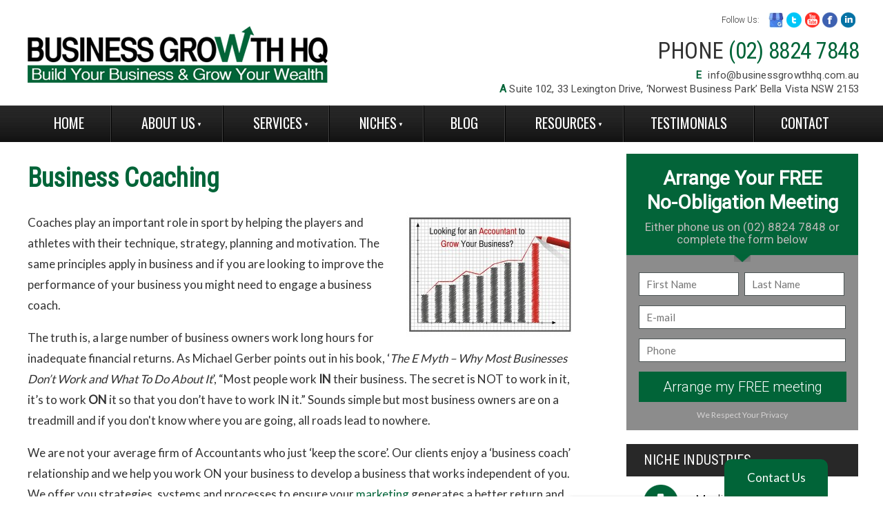

--- FILE ---
content_type: text/html; charset=utf-8
request_url: https://www.businessgrowthhq.com.au/services/business-coaching/
body_size: 12634
content:
<!DOCTYPE html>
<html lang="en">
	<head>
	<!-- Powered by https://www.oncord.com -->
	<title>Business Growth HQ - Business Coaching</title>
	<meta name="title" content="Business Growth HQ - Business Coaching">
	<meta name="description" content="We are not your average firm of Accountants who just ‘keep the score’. Our clients enjoy a ‘business coach’ relationship and we help you">
	<meta name="keywords" content="business, coaching, improve, accountant, grow, profits, strategy">
	<meta name="date.created" content="2011-10-06">
	<meta name="date.modified" content="2019-05-01">
	<meta name="robots" content="index,follow,max-image-preview:large,max-snippet:-1,max-video-preview:-1">
	<meta name="generator" content="https://www.oncord.com/">
	<link rel="canonical" href="https://www.businessgrowthhq.com.au/services/business-coaching/" />
	<meta itemprop="name" content="Business Coaching">
	<meta itemprop="description" content="We are not your average firm of Accountants who just ‘keep the score’. Our clients enjoy a ‘business coach’ relationship and we help you">
	<meta name="twitter:site" content="@GrowthHQSydney">
	<meta name="twitter:card" content="summary">
	<meta name="twitter:title" content="Business Coaching">
	<meta name="twitter:description" content="We are not your average firm of Accountants who just ‘keep the score’. Our clients enjoy a ‘business coach’ relationship and we help you">
	<meta property="og:url" content="https://www.businessgrowthhq.com.au/services/business-coaching/">
	<meta property="og:title" content="Business Coaching">
	<meta property="og:description" content="We are not your average firm of Accountants who just ‘keep the score’. Our clients enjoy a ‘business coach’ relationship and we help you">
	<meta property="og:site_name" content="Business Growth HQ">
	<meta property="og:type" content="website">
	<meta property="article:tag" content="business, coaching, improve, accountant, grow, profits, strategy">

	<link rel="stylesheet" type="text/css" href="/_public/Framework/Assets/CSS/server.php?css=1337611706&v=ce3f79e926d0cc574c6303b4f8b2c88999fa668d" />
<link rel="alternate" type="application/rss+xml" href="https://www.businessgrowthhq.com.au/feeds/posts/rss/" title="Posts via RSS" />
<link rel="alternate" type="application/atom+xml" href="https://www.businessgrowthhq.com.au/feeds/posts/atom/" title="Posts via Atom" />
<link rel="alternate" type="application/xml" href="https://www.businessgrowthhq.com.au/feeds/posts/xml/" title="Posts via XML" />
<link rel="alternate" type="application/json" href="https://www.businessgrowthhq.com.au/feeds/posts/json/" title="Posts via  JSON" />

		
		<meta charset="utf-8">
		<meta http-equiv="X-UA-Compatible" content="IE=edge,chrome=1">
		<link rel="stylesheet" href="//maxcdn.bootstrapcdn.com/font-awesome/4.3.0/css/font-awesome.min.css" />
		<link href="//fonts.googleapis.com/css?family=Lato|Roboto:400,300|Roboto+Condensed:400,300" rel="stylesheet" type="text/css" />
		<link href="//fonts.googleapis.com/css?family=Oswald" rel="stylesheet" type="text/css" />
		
<script>(function(w,d,s,l,i){w[l]=w[l]||[];w[l].push({'gtm.start':
new Date().getTime(),event:'gtm.js'});var f=d.getElementsByTagName(s)[0],
j=d.createElement(s),dl=l!='dataLayer'?'&l='+l:'';j.async=true;j.src=
'https://www.googletagmanager.com/gtm.js?id='+i+dl;f.parentNode.insertBefore(j,f);
})(window,document,'script','dataLayer','GTM-53KLRHT');</script>
		
		<style type="text/css">

body {
	padding: 0;
	margin: 0;
	font-size: 17px;
	color: #323232;
	font-family: 'Lato', sans-serif;
	line-height: 30px;
}

img {
	border: none;
}

h1, h2, h3, h4, h5, h6{
	font-weight:bold;
	font-style:normal;
	margin:0;
	padding:0;
	margin-bottom:22px;
}
h1{
	font-size:38px;
	line-height:56px;
	color: #016438;
	font-family: 'Roboto Condensed', sans-serif;
	font-weight: 300;
	letter-spacing: -.3px;
}
h2{
	font-size:26px;
	line-height:37px;
}
h3{
	font-size:24px;
	line-height:35px;
}
h4{
	font-size:22px;
	line-height:33px;
}
h5{
	font-size:16px;
	line-height:26px;
	text-transform:uppercase;
}

.left-content a, .blog a {
	color: #016438;
	text-decoration: none;
}

.left-content a:hover, .blog a:hover {
	text-decoration: underline;
}

input[type=text],input[type=email],input[type=password],textarea {
	display: inline-block;
	border: 0;
	height: 34px;
	border: 1px solid #4c5454;
	font-family: 'Lato';
	font-size: 15px;
	color: #444;
	width: 300px;
	padding: 5px 10px;
	box-sizing: border-box;
}

input[type=text]:focus,input[type=email]:focus,input[type=password]:focus,textarea:focus,select:focus
{
	box-shadow: 0 0 5px rgba(27, 109, 169, 0.3);
	border: 1px solid rgba(27, 109, 169, 0.5);
}

button[type=submit],button {
	height: 44px;
	width: 301px;
	border: 0;
	background-color: #016438;
	color: #fff;
	cursor: pointer;
	font-family: 'Roboto', sans-serif;
	font-weight: 300;
	font-size: 20px;
}

#subscribe-form input {
	  width: 215px;
  	  height: 44px;
	  margin-right: -4px;
	  vertical-align: top;
	  margin-bottom: 0;
}

#subscribe-form button {
	width: 180px;
}

.container {
	width: 1200px;
	margin: 0 auto;
}

.header-top {
	padding-top: 18px;
	overflow: hidden;
	margin-bottom: 14px;
}

.logo {
	display: block;
	float: left;
	padding-top: 20px;
}

.contact-info {
	float: right;
	text-align: right;
}

.smi p {
	float: left;
	font-size: 12px;
	font-family: 'Roboto', sans-serif;
	font-weight: 300;
	margin: 0;
	margin-top: 4px;
	line-height: normal;
}

.smi {
	float: right;
}

.smi ul {
	list-style: none;
	float: left;
	padding-left: 9px;
	margin: 0;
}

.smi ul li {
	float: left;
	margin-left: 4px;
}

.phone {
	font-size: 33px;
	font-family: 'Roboto Condensed', sans-serif;
	float: right;
	clear: both;
	margin: 10px -5px 10px 0;
	letter-spacing: -0.5px;
}


.phone span {
	color: #016438;
}

.email-address {
	clear: both;
	margin-right: -5px;
	color: #464646;
	font-family: 'Roboto', sans-serif;
	font-size: 15px;
	letter-spacing: .1px;
	line-height: 20px;
}

.email-address span {
	font-weight: bold;
	color: #016438;
}

.email {
	display: block;
	margin-right: 0;
}

.email a {
	color: #464646;
	text-decoration: none;
	margin-left: 5px;
	letter-spacing: 0.2px;
}

.email:after {
	content: "|";
	padding-left: 10px;
	display: none;
}

.address {
	display: inline-block;
}

.main-menu-area {
	background: #252525 url('/media/website_designs/2/menu-bg.jpg') repeat-x ;
	line-height: 1.25em;
	clear: both;
	z-index: 100;
}

.main-menu {
	list-style: none;
	padding: 0;
	margin: 0;
}

.main-menu li {
	float: left;
	border-right: 1px solid #404040;
	border-left: 1px solid #000000;
	text-transform: uppercase;
}

.main-menu li:first-child {
	border-left: 0;
}

.main-menu li:last-child {
	border-right: 0;
}

.main-menu li a {
	color: #fff;
	font-size: 20px;
	display: inline-block;
	text-decoration: none;
	padding: 15px 37px;
	font-family: 'Oswald', sans-serif;
}

.main-menu li.active a, .main-menu li:hover > a {
	background-color: #000;
}

.main-menu-spacer {
	height: 0px;
}

#s8-navigationprimary1 li ul {
	background-color: rgba(28,28,28,.95);
}

#s8-navigationprimary1 li ul li {
	border: 0;
	text-transform: none;
	line-height: normal;
}

#s8-navigationprimary1 li ul li {
	border: 0;
}

#s8-navigationprimary1 li ul li a {
	font-family: 'Roboto', sans-serif;
	font-size: 16px;
	padding-top: 6px;
	padding-bottom: 6px;
	padding-left: 15px;
	padding-right: 15px;
}

/*----------- end header ----------*/

.video-form-area {
	background: url('/media/website_designs/2/hero-bg.png') repeat-x;
	height: 449px;
}

.video {
	height: 381px;
	width: 800px;
	background-color: #000;
	float: left;
	margin-left: 0;
	margin-top: 34px;
}

.free-meeting-form {
	float: right;
	background-color: rgba(0,0,0,.45);
	margin-top: 17px;
	width: 336px;
	margin-right: -4px;
	padding-bottom: 3px;
	box-shadow: 0 0 5px #000;
}

.form-top {
	background: #016438 url('/media/website_designs/2/form-top-bg.jpg') no-repeat top left;
	height: 147px;
	width: 336px;
	position: relative;
	text-align: center;
}

.form-top:after {
	background: url('/media/website_designs/2/pointer.png');
	content: " ";
	position: absolute;
	height: 11px;
	width: 24px;
	left: 50%;
	margin-left: -12px;
	bottom: -10px;
}

.form-top .form-top-title {
	margin: 0;
	font-size: 28px;
	font-weight: bold;
	font-family: 'Roboto', sans-serif;
	color: #fff;
	padding-top: 18px;
	margin-bottom: 9px;
	text-transform: none;
}

.form-top p {
	color: #bebaba;
	font-size: 17px;
	font-family: 'Roboto', sans-serif;
	margin: 0;
	line-height: 18px;
}

#free_meeting {
	width: 301px;
	margin: 0 auto;
	margin-top: 25px;
}

#free_meeting input {
	margin-bottom: 14px;
}

#free_meeting .first-name, #free_meeting .last-name {
	width: 145px !important;
}

#free_meeting .first-name {
	margin-right: 5px;
}

.privacy {
	color: #d5d3d3;
	font-size: 12px;
	text-align: center;
	margin: 4px 0;
	display: block;
	text-decoration: none;
}

/*--------- end main content area ------*/

.left-content {
	float: left;
	overflow: hidden;
	width: 790px;
	padding-top: 24px;
}

.dotted-border {
	border-top: 1px dotted #b3b5b9;
	height: 0px;
	margin: 35px 0;
}

.single-widget {
	float: left;
	width: 250px;
	margin-left: 5px;
	margin-right: 10px;
}

.widgets-area
{
	margin-top: 30px;
}

.widgets-area .single-widget:last-child {
	margin-right: 0px;
}

.widget-heading {
	background-color: #016438;
	overflow: hidden;
	height: 47px;
	width: 245px;
	padding-left: 5px;
	display: block;
}

.widget-heading img {
	float: left;
	margin-left: 0px;
}

.widget-heading .widget-heading-title {
	float: left;
	font-weight: 400;
	font-size: 20px;
	margin: 0;
	color: #fff;
	font-family: 'Roboto';
	padding-top: 9px;
	margin-left: 10px;
}

.single-widget p{
	color: #17191a;
	font-size: 13.5px;
	font-family: 'Lato';
	margin: 0;
	line-height: 20px;
	padding-left: 17px;
	margin-top: 22px;
	padding-right: 2px;
}

.single-widget .read-more {
	display: inline-block;
	text-decoration: none;
	color: #003d76;
	font-size: 13.5px;
	font-family: 'Roboto';
	margin-top: 18px;
	margin-left: 16px;
	font-weight: bold;
}


.advertisement {
	margin-top: 10px;
	margin-bottom: 44px;
	float: left;
	cursor: pointer;
}

.subscription-area {
	background: url('/media/website_designs/2/subscription-gradient.png')repeat-x center;
	height: 118px;
	clear: both;
}

.subscription {
	background: url('/media/website_designs/2/subscription.png') no-repeat left center;
	height: 118px;
}

.subscription .subscription-heading {
	font-family: 'Roboto Condensed', sans-serif;
	font-size: 29px;
	letter-spacing: -0.2px;
	font-weight: normal;
	float: left;
	margin: 0;
	padding-top: 24px;
	margin-left: 195px;
}

.subscription .subscription-heading span {
	font-weight: bold;
	color: #016438;
	text-transform: uppercase;
	font-family: 'Roboto', sans-serif;
}

.subscription ul {
	list-style: none;
	float: left;
	padding: 0;
	margin-left: 220px;
	margin-top: 0;
}

.subscription ul li{
	float: left;
}

.subscription ul li:after {
	content: "|";
	padding-left: 13px;
	padding-right: 13px;
}

.subscription ul li:last-child:after {
	content: " ";
	padding: 0;
}

.subscription ul li {
	color: #403d3d;
	font-size: 13.5px;
	font-family: 'Roboto', sans-serif;
	text-decoration: none;
}

#subscribe-form {
	float: right;
	overflow: hidden;
	margin-top: -31px;
}

/*-------- end left content ------*/

.sidebar {
	width: 336px;
	float: right;
	margin-right: -4px;
}

.single-sidebar-widget {
	clear: both;
	margin-top: 28px;
}

.single-sidebar-widget li {
	list-style: none;
	clear: both;
}

.sidebar-widget-heading {
	background-color: #282828;
	overflow: hidden;
	padding: 6px 0px;
	padding-left: 25px;
}

.sidebar-widget-heading .sidebar-widget-heading-name {
	color: #fff;
	font-size: 20px;
	float: left;
	font-family: 'Roboto Condensed', sans-serif;
	margin: 0;
	font-weight: normal;
	text-transform: uppercase;
}

.single-sidebar-widget ul li img {
	margin-top: 10px;
}

.single-sidebar-widget .view-all {
	float: right;
	display: inline-block;
	color: #a5a5a7;
	font-size: 12px;
	font-family: 'Lato';
	text-decoration: none;
	padding-top: 8px;
	padding-right: 20px;
	line-height: 20px;
}

.single-sidebar-widget ul {
	list-style: none;
	padding: 0;
	margin: 0;

}

.single-sidebar-widget ul li {
	border-bottom: 1px dotted #b3b4b8;
	overflow: hidden;
}

.single-sidebar-widget ul li a:first-child {
	width: 50px;
	padding-left: 25px;
	padding-right: 25px;
}

.single-sidebar-widget ul li a {
	display: table-cell;
	vertical-align: middle;
	text-decoration: none;
	color: #020202;
	font-family: 'Roboto', sans-serif;
	font-weight: 300;
	font-size: 18px;
	line-height: 20px;
	padding-top: 2px;
    padding-bottom: 2px;
	padding-right: 10px;
}

.single-sidebar-widget .author {
	float: left;
	margin-top: 25px;
	margin-right: 25px;
}

.single-sidebar-widget .blog {
	padding-top: 25px;
	float: left;
	font-size: 14px;
	font-family: "lato";
	width: 198px;
	line-height: 18px;
}

.single-sidebar-widget .blog .links2{
	font-size: 12px;
	font-family: "lato";
	line-height: 18px;
	text-decoration: none;
	font-weight: bold;
}

.free-ebook {
	background: url('/media/website_designs/2/book.png') no-repeat bottom right;
	padding-left: 24px;
	padding-top: 14px;
	min-height: 226px;
	overflow: hidden;
	margin-bottom: 70px;
	position:relative;
}

.free-ebook .icon-the-one {
	position: absolute;
	left: 0;
	top: 35px;
	background-color: #016438;
}

.free-ebook .free-ebook-heading {
	font-size: 30px;
	color: #000000;
	font-family: 'Roboto Condensed', sans-serif;
	font-weight: 300;
	margin: 0;
	margin-left: 30px;
	padding-top: 8px;
	line-height: 26px;
	margin-bottom: 15px;
}

.free-ebook .free-ebook-heading span{
	font-size: 28px;
	font-weight: bold;
	display: block;
	color: #016438;
}

.free-ebook p {
	margin-top: 5px;
	line-height: 18px;
	margin-bottom: 30px;
}

.download-book {
	width: 291px;
	display: inline-block;
	float: left;
	background-color: #016438;
	border-radius: 3px;
	text-decoration: none;
	color: #fff;
	font-weight: bold;
	font-size: 16px;
	font-family: 'Open Sans', sans-serif;
	padding-top: 5px;
	padding-bottom: 5px;
	text-align: center;
}

.download-book i {
	vertical-align: middle;
	margin-left: 5px;
}

.latest-blog {
	padding-top: 10px !important;
}

#bDate{
	display: block;
	color: #6f6f70;
	text-decoration: none;
	font-size: 11px;
	font-weight: 500;
	font-family: 'Roboto';
	padding-top: 0px;
	padding-bottom: 0;
	line-height: 1;
}

.blog-list-details p{
	float: left;
	font-size: 14px;
	font-family: 'Lato';
	color: #17191a;
	line-height: 14px;
	line-height: 18px;
	margin-top: 5px;
}

.blog-list-details {
	overflow: hidden;
	float: left;
	width: 190px;
}

#bTitle{
	color: #016438;
	font-size: 15px;
	font-family: 'Roboto';
	line-height: 18px;
	margin: 0px;
	display: block;
	font-weight: bold;
	clear: left;
	cursor: pointer;
	padding: 0;
	margin-top: 10px;
	margin-bottom: 3px;
}

#bTitle a {
	text-decoration: none;
}

.blog-preview {
	float: left;
	margin-right: 24px;
}

.blog-preview img {
	margin-right: 0 !important;
}

.single-sidebar-widget .latest-blog li {
	padding-top: 18px;
	padding-bottom: 3px;
}

/*---------- end sidebar -------*/

footer {
	background-color: #18191b;
	line-height: normal;
}

.contact-area {
	width: 413px;
	float: left;
	margin-right: 60px;
	margin-bottom: 27px;
}

.links {
	width: 725px;
	float: left;
	overflow: hidden;
}

.contact-area .contact-area-heading, .links .links-heading  {
	text-transform: uppercase;
	font-size: 15px;
	color: #606061;
	border-bottom: 1px solid #606061;
	font-family: 'Roboto Condensed', sans-serif;
	font-weight: bold;
	margin-top: 33px;
	margin-bottom: 25px;
	padding-bottom: 5px;
	line-height: 18px;
}

 .links .links-heading {
 	margin-bottom: 19px;
 }

.phone-email, .footer-address {
	font-family: 'Roboto';
	color: #fff;
	font-size: 11px;
	margin-bottom: 8px;
}

.phone-email a {
	color: #fff;
	text-decoration: none;
}

.footer-address {
	margin-top: 15px;
	margin-bottom: 30px;
}

.footer-address span{
	display: block;
	margin-bottom: -5px;
}



footer .smi {
	float: left;
}

footer .smi p {
	color: #fff;
}

.links ul {
	list-style: none;
	padding: 0;
	margin: 0;
	float: left;
	margin-right: 155px;
}

.links ul.last {
	margin-right: 0;
}

.links ul li {
	margin-bottom: 7px;
}

.links ul li a{
	text-decoration: none;
	color: #fff;
	font-family: 'Roboto';
	font-size: 11px;
}

.sitemap-copyright {
	list-style: none;
	margin: 0;
	padding: 40px 0;
	clear: left;
}

.sitemap-copyright li {
	display: inline-block
}

.sitemap-copyright li:after {
	content: "|";
	padding-left: 10px;
	padding-right: 10px;
	color: #575758;
}

.sitemap-copyright li:last-child:after {
	content: " ";
	padding: 0px;
}

.sitemap-copyright li a{
	font-size: 11px;
	font-family: 'Lato';
	color: #575758;
	text-decoration: none;
}

.our-associations {
	clear: both;
	padding-top: 30px;
}

.our-associations p {
	font-size: 11px;
	font-family: 'Lato';
	color: #575758;
	margin-top: 20px;
}

.our-associations ul {
	list-style: none;
	margin: 0;
	padding: 0;
	float: left;
	margin-left: 25px;
}

.our-associations ul li {
	float: left;
	border-right: 1px solid #464749;
	padding-right: 13px;
	margin-right: 13px;
}

.our-associations ul li:last-child {
	border-right: 0;
}

.our-associations ul li a{
	display: inline-block;
	padding: 5px 0;
}


/* ---- WEBSITE POPUP CHAT STYLING START ---- */

#contact-slideup-button{
	position: fixed;
	right: 80px;
	width: 150px;
	padding: 12px 0;
	text-align: center;
	-webkit-transition-duration: .05s;
	-moz-transition-duration: 0.5s;
	-o-transition-duration: 0.5s;
	transition-duration: 0.5s;
	-webkit-border-radius: 10px 10px 0px 0px;
	-moz-border-radius: 10px 10px 0px 0px;
	border-radius: 10px 10px 0px 0px;
	border-bottom:0;
	cursor: pointer;
}

#contact-slideup-area{
	position: fixed;
	right: 80px;
	width: 380px;
	height: 225px;
	-webkit-transition-duration: 0.5s;
	-moz-transition-duration: 0.5s;
	-o-transition-duration: 0.5s;
	transition-duration: 0.5s;
	text-align: left;
	-webkit-border-radius: 10px 10px 0px 0px;
	-moz-border-radius: 10px 10px 0px 0px;
	border-radius: 10px 10px 0px 0px;
	box-shadow: 0 0 4px rgba(50,50,50,0.5);
	/*border:1px solid #222;*/
}

.contact-popout {
    animation: contact-popout 0.5s ease;
    -webkit-animation: contact-popout 0.5s ease;
}

.contact-slideup-clicked {
	bottom: 0;
}
.contact-slideup-unclicked-button{
	bottom: -50px;
}

.contact-slideup-unclicked {
	bottom: -227px;
}


#contact-slideup-area textarea{
	width: 190px;
	height: 25px;
	margin-bottom: 6px;
}

#contact-slideup-area-header {
	height: 65px;
	width: 90%;
	margin-bottom: 15px;
	padding: 10px;
	padding-left: 5%;
	padding-right:5%;
	border-radius: 10px 10px 0 0;
}

#contact-slideup-area-header h4{
	float: left;
	font-size: 22px;
	margin-top: 20px;
}

.contact-slideup-image {
	float:left;
	-webkit-border-radius: 5px;
	-moz-border-radius: 5px;
	border-radius: 5px;
	margin-right: 10px;
}

#contact-slideup-area-content {
	width: 90%;
	margin-bottom: 15px;
	padding-left: 5%;
	padding-right:5%;
}

a.contact-slideup-talk {
    display: block;
	font-size: 20px;
	width: 100%;
	height: 45px;
	border-radius: 5px;
	text-align: center;
	line-height: 45px;
	text-decoration: none;
}

a.contact_slideup_exit_button {
    position: absolute;
	right: 5px;
	top:5px;
	display: block;
	font-size: 18px;
	width: 5%;
	height: 20px;
	border-radius: 5px;
	text-align: center;
	float: right;
	display: inline-block;
}

@keyframes contact-popout {
    from{transform:scale(0)}
    to{transform:scale(1)}
}

@-webkit-keyframes contact-popout {
    from{-webkit-transform:scale(0)}
    to{-webkit-transform:scale(1)}
}

@-webkit-keyframes contact_button_fade_in{
	0% {opacity: 0;}
	40% {opacity: 0;}
	100% {opacity: 1.0;}
}

@keyframes contact_button_fade_in {
	0% {opacity: 0;}
	40% {opacity: 0;}
	100% {opacity: 1.0;}
}

	/* -- CONTACT POPUP CHAT COLOUR STYLING -- */

	#contact-slideup-button {
		/* Colour for the contact us button */
		background: #016438;
		color: #fff;
	}

	#contact-slideup-button:hover{
		background-color: #016438;
	}

	#contact-slideup-area-header {
		/* The head of the popup background */
		background: #FFFFFF;
	}

	#contact-slideup-area-header h1{
		/* coulor for h1 in head of popup */
		color: #666666;
	}

	#contact-slideup-area{
		/* Colour for the Help / talk to us background */
		background: #FFF;
	}

	a.contact-slideup-talk {
		/* For The talk to us button  */
		background: #016438;
		color:#FFF;
	}

	a.contact-slideup-talk:hover {
		background-color: #016438;
	}

	a.contact_slideup_exit_button {
		/* For the Exit button  */
		color:#666666;
		font-weight: bold;
	}

	a.contact_slideup_exit_button:hover {
		color: #016438;
	}

	/* -- CONTACT POPUP CHAT COLOUR END -- */
/* -- WEBSITE CHAT END -- */



	</style>
	

<style type="text/css">
#starter_kit_subscribe_dialog {
	background: transparent;
	box-shadow: none;
	border: 0 none;
}

.clearfix {
	clear: both;
}

.starter_kit_dialog_box { 
	background: transparent;
	position: relative;
}

.starter_kit_image {
    position: absolute;
    top: -10px;
    left: -65px;
}

.starter_kit_image img {
	width: 100%;
	margin-top: -10px;
}

.starter_kit_form {
	width: 60%;
	padding: 20px;
	background: #409575;
	float: right;
	color: #fff;
}

@media (max-width: 768px) {
	.starter_kit_image { display: none; }
	.starter_kit_form { width: 90%; float: none;}
}

.starter_kit_form h4 {
	margin: 0;
	padding-top: 10px;
	font-size: 34px;
}

.starter_kit_form p {
	color: #eee;
	margin: 10px 0 10px;
	line-height: 1.3;
}

.starter_kit_form .formRow {
	background: transparent;
	padding: 0;
}

.starter_kit_form strong, .starter_kit_form br {
	display: none;
}

.starter_kit_form .btn {
	background: #333;
	height: 44px;
    width: 301px;
    color: #fff;
    cursor: pointer;
    font-family: 'Roboto', sans-serif;
    font-weight: 300;
    font-size: 20px;
	width: 97%;
}

.post-cta {
	max-width: 60%;
	margin: 0 auto;
	border: 5px solid #016438;
}

.post-cta .free-ebook {
	min-height: 0;
	margin-bottom: 0;
	background-image: url(/media/website_designs/2/jump-start-bg.jpg);
	background-size: 60%;
}

.post-cta .ebook-img {
	max-height: 150px;
	float: right;
	margin-right: 20px;
	margin-top: 20px;
}

.post-cta .free-ebook-heading {
	margin:0;
}

.post-cta .download-book {
	border-radius: 5px 5px 0 0;
	color: #fff;
	width: auto;
	padding-left: 20px;
	padding-right: 20px;
}

.post-cta .download-book:hover { text-decoration: none;}

.post-side-cta {
	width: 40%;
	float: right;
	padding-bottom: 10px;
	background: #2e3e45;
	color: #fff;
	text-align: center;
}

@media (max-width: 768px) {
	.post-side-cta {
		width: 100%;
		float: none;
	}
}

.single-sidebar-widget .post-side-cta {
	width: 100%;
	float: none;
	padding-bottom: 10px;
	margin-bottom: 20px;
}

.post-side-cta-img img {
	width: 100%;
}

.post-side-cta-text p {
	margin: 0;
	line-height: 1.3;
}

.post-side-cta-text .download-book {
	background: #fff;
	color: #333;
	width: 70%;
	margin: 10px auto;
	display: block;
	float: none;
	text-decoration: none;
}

.post-side-cta-text .download-book:hover {
	text-decoration: none;
}
</style>

</head>
	<body>
	

<script async src="https://www.googletagmanager.com/gtag/js?id=G-D0XFWZKHCM"></script>
<script>
  window.dataLayer = window.dataLayer || [];
  function gtag(){dataLayer.push(arguments);}
  gtag('js', new Date());

  gtag('config', 'G-D0XFWZKHCM');
</script>
    
		<header>
			<div class="header-top">
				<div class="container">
					<a href="/" class="logo"><img src="/media/website_designs/2/logo.png" alt="" /></a>
					<div class="contact-info">
						<div class="smi">
							<p>Follow Us:</p>
							<ul>
								<li>
									<a href="https://g.page/r/Cfdj4Eqe15E4EAE/review" target="_blank"><img src="/media/website_designs/2/Google-My-Business-Icon.jpg" alt="" width="22" height="22" /></a>
								</li>
								<li><a href="https://twitter.com/GrowthHQSydney" target="_blank"><img src="/media/website_designs/2/tw.png" alt="" /></a></li>
								
								<li>
									<a href="https://www.youtube.com/channel/UC6zrzDsH4qKGZzrnwSJRAxQ" target="_blank"><img src="/media/website_designs/2/youtube.png" alt="" /></a>
								</li>
								<li><a href="https://www.facebook.com/BusinessGrowthHQ/" target="_blank"><img src="/media/website_designs/2/fb.png" alt="" /></a></li>
								<li><a href="https://au.linkedin.com/company/businessgrowthhq" target="_blank"><img src="/media/website_designs/2/in.png" alt="" /></a></li>
								
							</ul>
						</div>
						<p class="phone">PHONE <span>(02) 8824 7848</span></p>
						<div class="email-address">
							<div class="email"><span>E</span> <a href="mailto:info@businessgrowthhq.com.au">info@businessgrowthhq.com.au</a></div>
							<div class="address"><span>A</span> Suite 102, 33 Lexington Drive, ‘Norwest Business Park’ Bella Vista NSW 2153</div>
						</div>
					</div>
				</div>
			</div>
			<div class="main-menu-area">
				<div class="container">
					<ul class="s8-navigationPrimary s8-navigationPrimaryMobile" aria-label="Open Mobile Menu"><li><a href="#" title="Mobile Menu"><svg class="s8-navigationPrimary__hamburgerSVG" viewBox="0 0 16 16"><path class="s8-navigationPrimaryMobile-bar1" d="m 2,3 12,0"></path><path class="s8-navigationPrimaryMobile-bar2" d="m 2,8 12,0"></path><path class="s8-navigationPrimaryMobile-bar3" d="m 2,13 12,0"></path></svg><span class="s8-navigationPrimary__menuText">Menu</span></a></li></ul><ul id="s8-navigationprimary1" class="main-menu s8-navigationPrimary s8-navigationPrimary-horizontal s8-navigationPrimary-openOnHover"><li><a href="/">Home</a></li><li class="s8-navigationPrimary-hasChildren"><a href="/about-us/">About Us</a><ul><li><a href="/about-us/changing-accountants/">Changing Accountants</a></li><li><a href="/about-us/philosophy/">Our Philosophy</a></li><li><a href="/about-us/staff/">Staff Profiles</a></li><li><a href="/about-us/recruitment/">Looking for a Career?</a></li><li><a href="/about-us/covid-19-update-for-clients/">COVID-19 Update for Clients</a></li></ul></li><li class="s8-navigationPrimary-hasChildren"><a href="/services/">Services</a><ul><li><a href="/services/accounting-taxation-and-gst/">Accounting Taxation &amp; GST</a></li><li><a href="/services/benchmarking/">Benchmarking</a></li><li><a href="/services/bookkeeping/">Bookkeeping</a></li><li class="s8-navigationPrimaryItem--active active"><a href="/services/business-coaching/">Business Coaching</a></li><li><a href="/services/business-planning/">Business Planning</a></li><li><a href="/services/business-structures/">Business Structures</a></li><li><a href="/services/buying-a-business/">Buying A Business</a></li><li><a href="/services/cloud-accounting/">Cloud Accounting</a></li><li><a href="/services/dealing-with-the-tax-office/">Dealing With The Tax Office</a></li><li><a href="/services/estate-planning/">Estate Planning</a></li><li><a href="/services/individuals/">Individuals</a></li><li><a href="/services/loans-and-mortgages/">Loans &amp; Mortgages</a></li><li><a href="/services/management-consulting-services/">Management Consulting</a></li><li><a href="/services/marketing/">Marketing</a></li><li><a href="/services/primary-production-and-farmers/">Primary Production &amp; Farmers</a></li><li><a href="/services/recession-proof-your-business/">Recession Proof Your Business</a></li><li><a href="/services/succession-planning/">Succession Planning</a></li><li><a href="/services/tax-planning/">Tax Planning</a></li><li><a href="/services/vehicle-and-equipment-finance/">Vehicle &amp; Equipment Finance</a></li><li><a href="/services/websites/">Websites</a></li></ul></li><li class="s8-navigationPrimary-hasChildren"><a href="/niches/">Niches</a><ul><li><a href="/niches/accounting-for-builders/">Builders</a></li><li><a href="/niches/accounting-for-franchises/">Franchises</a></li><li><a href="/niches/accounting-for-earth-moving-and-excavation/">Earth Moving &amp; Excavation</a></li><li><a href="/niches/accounting-for-medical-practitioners/">Medical Practitioners</a></li><li><a href="/niches/accounting-for-manufacturers/">Manufacturers</a></li><li><a href="/niches/accounting-for-cafe-and-coffee-shops/">Cafe &amp; Coffee Shops</a></li><li><a href="/niches/accounting-for-tradespeople/">Trades People</a></li><li><a href="/niches/negative-gearing-and-property/">Negative Gearing And Property</a></li><li><a href="/niches/self-managed-super-funds/">Self Managed Super Funds</a></li><li><a href="/niches/starting-a-business/">Starting A Business</a></li></ul></li><li><a href="/blog/">Blog</a></li><li class="s8-navigationPrimary-hasChildren"><a href="/our-resources/">Resources</a><ul><li><a href="/our-resources/frequently-asked-questions/">Frequently Asked Questions</a></li><li><a href="/our-resources/client-newsletters/">Newsletters</a></li><li><a href="/our-resources/useful-links-and-forms/">Links And Forms</a></li><li><a href="/our-resources/federal-budget-2024-25-overview/">Federal Budget 2024 25 Overview</a></li><li><a href="/our-resources/2024-year-end-tax-planning-guide/">2024 Year End Tax Planning Guide</a></li></ul></li><li><a href="/testimonials/">Testimonials</a></li><li><a href="/contact-us/">Contact</a></li></ul><script>
(()=>{
	let n = document.getElementById("s8-navigationprimary1");
	if(n && window.matchMedia('(max-width: 700px)').matches) { localStorage.setItem('primnavcollapse' + window.outerWidth, true); n.classList.add('s8-navigationPrimary--displayStateMobile'); }
})();
</script>

				</div>
			</div>
			<div class="main-menu-spacer"></div>
		</header>
		
		<div class="main-content">
			<div class="container">
				<div class="left-content">
					<h1><strong>Business Coaching</strong></h1>
<p>
	<img alt="" src="/services/business-coaching/Looking-for-an-Accountant-to-Grow-Your-Business-in-Melbourne-Clear_241x181.jpg" style="width: 241px; height: 181px; float: right; margin-left: 8px;" />
	Coaches play an important role in sport by helping the players and athletes with their technique, strategy, planning and motivation. The
	same principles apply in business and if you are looking to improve the performance of your business you might need to engage a business
	coach.
</p>
<p>
	The truth is, a large number of business owners work long hours for inadequate financial returns. As Michael Gerber points out in his book, &lsquo;<em>The
	E Myth &ndash; Why Most Businesses Don&rsquo;t Work and What To Do About It</em>&rsquo;,
	&ldquo;Most people work <strong>IN</strong> their business. The secret is NOT to work in it, it&rsquo;s to work <strong>ON</strong> it so
	that you don&rsquo;t have to work IN it.&rdquo; Sounds simple but most business owners are on a treadmill and if you don't know where you
	are going, all roads lead to nowhere.
</p>
<p>
	We are not your average firm of Accountants who just &lsquo;keep the score&rsquo;. Our clients enjoy a &lsquo;business coach&rsquo;
	relationship and we help you work ON your business to develop a business that works independent of you. We offer you strategies, systems and
	processes to ensure your <a href="/services/marketing/">marketing</a> generates a better return and repeat business. We use tools and
	techniques to increase sales, productivity and make your financials more meaningful.&nbsp; We are passionate about your success and when you
	work with us you have a business advisor committed to your results.
</p>
<p>
	Combining our knowledge of your business with our expertise and consulting tools can help you achieve more than you imagined possible.
	Knowledge is power and if you know how your business is performing, you can make informed business decisions and take control your results.
	We can help you identify emerging issues so that a minor problem never becomes a major crisis. No matter what size your business is, success
	comes down to strategically thinking about the future.
</p>
<p><img alt="" src="/services/business-coaching/Looking-for-an-Accountant-to-Grow-Your-Business-in-Melbourne-Clear_223x167.jpg" style="width: 223px; height: 167px; float: right; margin-left: 8px;" />We use tools such as <a href="/services/benchmarking/">benchmarking</a> to systematically measure your operating performance over time and then compare the results against similar businesses. It helps identify key strengths and weaknesses which in turn allows us to develop strategies to improve the operating performance of the business. Statistics, ratios and key performance indicators (KPI&rsquo;S) are monitored and we compare them to prior periods and available industry data.</p>
<p>Accurate and timely financial information is a vital part of the business coaching process. For this reason, when recommending an accounting software program for your business we match your business needs with your level of accounting skill. We have a commitment to excellence from compliance to consulting and our experienced team can provide advice that is both technically sound and success driven.</p>We primarily work with committed and ambitious business owners who recognise the importance of marketing and are willing to invest in their business. They are prepared to work hard but they also want to work smarter.<p>If you're an ambitious business owner we invite you to book a <strong>FREE</strong>, one hour introductory consultation to discuss your business needs. You can expect practical business, tax, marketing and financial advice designed to help you accelerate your business success. To book a time, <a href="/contact-us/">contact us</a> today on (02) 8824 7848 or complete your details in the box at the top of this page.</p>
<h4>Business Growth HQ - Build Your Business &amp; Grow Your Wealth</h4>
					
						<div class="advertisement">
							<a href="/contact-us/"><img src="/media/website_designs/2/960x100_BusinessGrowth_x115.png" alt="" style="height: 115px;" /></a>
						</div>
					
				</div>
				
				<div class="sidebar">
					
						<div class="free-meeting-form" style="margin-right: 0px; margin-bottom: 20px; margin-left: 0px; box-shadow: none;">
							<div class="form-top">
								<h3 class="form-top-title">
									Arrange Your FREE <br />
									No-Obligation Meeting
								</h3>
								<p>Either phone us on (02) 8824 7848 or complete the form below</p>
							</div>
							<form id="free_meeting" class="meeting-form" action="https://www.businessgrowthhq.com.au/services/business-coaching/" method="post"><input type="hidden" name="free_meeting" value="submit" autocomplete="off" />
<input type="hidden" autocomplete="off" name="free_meeting_csrf_token" value="qtQZGFq1fdQpfkmb" />
<input type="text" name="_asname" value="" style="display: none" autocomplete="off" />
<input type="text" name="_asemail" value="" style="display: none" autocomplete="off" />
<input type="text" name="_asevtcount" value="" style="display: none" autocomplete="off" />
<input type="text" name="_astime" value="" style="display: none" autocomplete="off" />
<input type="text" name="_ashl" value="" style="display: none" autocomplete="off" />

								<input id="free_meeting_contact_first_name" placeholder="First Name" class="first-name" onchange="if (this.value &amp;&amp; this.value.trim) this.value = this.value.trim();" data-validations="\Controls\Forms\Validations\Mandatory" type="text" name="free_meeting_contact_first_name" />
								<input id="free_meeting_contact_last_name" placeholder="Last Name" class="last-name" onchange="if (this.value &amp;&amp; this.value.trim) this.value = this.value.trim();" data-validations="\Controls\Forms\Validations\Mandatory" type="text" name="free_meeting_contact_last_name" />
								<input id="free_meeting_contact_email" placeholder="E-mail" onchange="if (this.value &amp;&amp; this.value.trim) this.value = this.value.trim();this.value = this.value.toLowerCase();" data-validations="\Controls\Forms\Validations\Mandatory,\Controls\Forms\Validations\Email" type="text" name="free_meeting_contact_email" />
								<input id="free_meeting_contact_phone" placeholder="Phone" class="txtField roundedFive" onchange="if (this.value &amp;&amp; this.value.trim) this.value = this.value.trim();" data-validations="\Controls\Forms\Validations\Mandatory" type="text" name="free_meeting_contact_phone" />
								<button type="submit" id="s8-formssubmitbutton1" class="arrangeMeeting" onchange="if (this.value &amp;&amp; this.value.trim) this.value = this.value.trim();" onclick="var nForm = this.form;nForm.submitButton = this;" name="s8-formssubmitbutton1" value="1">Arrange my FREE meeting</button>
							</form>

							<a href="/privacy/" class="privacy">We Respect Your Privacy</a>
						</div>
					
					<div class="single-sidebar-widget">
						<div class="sidebar-widget-heading">
							<h3 class="sidebar-widget-heading-name">NICHE INDUSTRIES</h3>
						</div>
						<ul>
							<li>
								<a href="/niches/accounting-for-medical-practitioners/"><img src="/media/website_designs/2/icn-medical.png" alt="" /></a>
								<a href="/niches/accounting-for-medical-practitioners/">Medical Practitioners</a>
							</li>
							<li>
								<a href="/niches/accounting-for-franchises/"><img src="/media/website_designs/2/icn-franchises.png" alt="" /></a>
								<a href="/niches/accounting-for-franchises/">Franchises</a>
							</li>
							<li>
								<a href="/niches/accounting-for-cafe-and-coffee-shops/"><img src="/media/website_designs/2/icn-cafe.png" alt="" /></a>
								<a href="/niches/accounting-for-cafe-and-coffee-shops/">Cafes &amp; Coffee Shops</a>
							</li>
							<li>
								<a href="/niches/accounting-for-tradespeople/"><img src="/media/website_designs/2/icn-building.png" alt="" /></a>
								<a href="/niches/accounting-for-tradespeople/">Building Trades</a>
							</li>
						</ul>
					</div>
					
					<div class="single-sidebar-widget">
						<div class="post-side-cta">
							<div class="post-side-cta-img">       <img src="/media/website_designs/2/templates/NewBusinessStarterBanner.png" />      </div>
							<div class="post-side-cta-text">
								<p>
									Download now and get your <br />
									business off to a flying start!
								</p>
								<a id="s8-standardlink1" class="download-book noajax" data-dialog="starter_kit_subscribe_dialog" data-dialogget="null" href="#" onmousedown="DialogBox.linkCache(this);" onclick="event.preventDefault();return DialogBox.linkOpen(this);">        FREE DOWNLOAD       </a>
							</div>
						</div>
					</div>
					<div class="single-sidebar-widget">
						<div class="sidebar-widget-heading">
							<h3 class="sidebar-widget-heading-name">Latest Blog</h3>
							<a href="/blog/" class="view-all">View All &gt;</a>
						</div>
						
							<li>
								<div class="author">
									<a href="/blog/5-simple-steps-to-tackle-your-2025-tax-return/"><img width="100" height alt="5 Simple Steps to Tackle Your 2025 Tax Return" style="max-width: 100%;" data-src="/media/website_posts/236/Lodging-Your-2025-Tax-Return.jpg" src="/media/website_posts/236/Lodging-Your-2025-Tax-Return_200x156a.jpg" srcset="/media/website_posts/236/Lodging-Your-2025-Tax-Return_200x156a.jpg 1x, /media/website_posts/236/Lodging-Your-2025-Tax-Return_400x310a.jpg 2x" /></a>
								</div>
								<div class="blog">
									<span id="bDate">8 May '25</span>
									<span id="bTitle"><a href="/blog/5-simple-steps-to-tackle-your-2025-tax-return/">5 Simple Steps to Tackle Your 2025 Tax Return</a></span>
									Tax time doesn’t have to be a headache! Whether you’re lodging your own return or working with a tax agent, a little preparation goes a long
way. Here’s a simple, step-by-step guide to make tax season smoother.&nbsp;
									
										<span><a class="links2" href="/blog/5-simple-steps-to-tackle-your-2025-tax-return/">More &gt;</a></span>
									
								</div>
							</li>
						
							<li>
								<div class="author">
									<a href="/blog/how-to-do-a-usa-business-setup-from-australia-with-business-growth-hq/"><img width="100" height alt="How to do a USA business setup from Australia with Business Growth HQ" style="max-width: 100%;" data-src="/media/website_posts/235/AdobeStock_87219075_resized.jpg" src="/media/website_posts/235/AdobeStock_87219075_resized_200x100a.jpg" srcset="/media/website_posts/235/AdobeStock_87219075_resized_200x100a.jpg 1x, /media/website_posts/235/AdobeStock_87219075_resized_400x200a.jpg 2x" /></a>
								</div>
								<div class="blog">
									<span id="bDate">21 Jun '24</span>
									<span id="bTitle"><a href="/blog/how-to-do-a-usa-business-setup-from-australia-with-business-growth-hq/">How to do a USA business setup from Australia with Business Growth HQ</a></span>
									Complex regulations and fierce competition make the USA a hard nut to crack. Ensure you nail your USA business setup with expert advice.
									
										<span><a class="links2" href="/blog/how-to-do-a-usa-business-setup-from-australia-with-business-growth-hq/">More &gt;</a></span>
									
								</div>
							</li>
						
					</div>
					<br style="clear: both;" />
					<br />
				</div>
			</div>
		</div>
		<div class="subscription-area">
			<div class="container">
				<div class="subscription">
					<h3 class="subscription-heading"><span>Subscribe</span> to the Business Accelerator Magazine</h3>
					<ul>
						<li>Marketing Tips</li>
						<li>Business Growth Strategies</li>
						<li>Profit Boosters</li>
						<li>Online Tools</li>
					</ul>
					<form id="subscribe-form" onsubmit="showSubscribeDialog(document.getElementById('business_acccelerator_email_inline').value); return false;">
						<input id="business_acccelerator_email_inline" type="email" placeholder="Enter your email address" />     <button type="submit">SUBSCRIBE <i class="fa fa-chevron-right"></i></button>
					</form>
				</div>
			</div>
		</div>
		<footer>
			<div class="container">
				<div class="contact-area">
					<h3 class="contact-area-heading">Contact</h3>
					<div class="phone-email"><span>PHONE</span> (02) 8824 7848&nbsp;&nbsp;&nbsp;&nbsp;&nbsp;&nbsp;<span>FAX</span> (02) 8824 7841</div>
					<div class="phone-email"><span>EMAIL</span> <a href="mailto:info@businessgrowthhq.com.au">info@businessgrowthhq.com.au</a></div>
					<div class="footer-address">
						<span>ADDRESS</span>
						<br />
						Suite 102, 33 Lexington Drive, <br />
						‘Norwest Business Park’<br />
						Bella Vista NSW 2153
					</div>
					<div class="smi">
						<p>Follow Us:</p>
						<a target="_blank" href="https://g.page/r/Cfdj4Eqe15E4EAE/review"><img src="/media/website_designs/2/Google-My-Business-Icon.jpg" alt="" width="22" height="22" /></a>
				<ul>
					<li><a href="#" target="_blank"></a></li>
					<li><a href="https://twitter.com/GrowthHQSydney" target="_blank"><img src="/media/website_designs/2/tw.png" alt="" /></a></li>
					<li>
						<a href="https://www.youtube.com/channel/UC6zrzDsH4qKGZzrnwSJRAxQ" target="_blank"><img src="/media/website_designs/2/youtube.png" alt="" /></a>
					</li>
					<li><a href="https://www.facebook.com/BusinessGrowthHQ/" target="_blank"><img src="/media/website_designs/2/fb.png" alt="" /></a></li>
					<li><a href="https://au.linkedin.com/company/businessgrowthhq" target="_blank"><img src="/media/website_designs/2/in.png" alt="" /></a></li>
				</ul>
			</div>
		</div>

		<div class="links">
			<h3 class="links-heading">Links</h3>

			<ul>
				<li><a href="/services/marketing/">Grow Your Business</a></li>
				<li><a href="/about-us/changing-accountants/">Changing Accountants</a></li>
				<li><a href="/services/vehicle-and-equipment-finance/">Vehicle &amp; Equipment Finance</a></li>
				<li><a href="/services/cloud-accounting/">Cloud Accounting</a></li>
				
			</ul>

			<ul>
				<li><a href="/accountants/rouse-hill/">Accountant Rouse Hill</a></li>
				<li><a href="/accountants/norwest-business-park/">Norwest
				Business Park</a></li>
				<li><a href="/accountants/bella-vista/">Accountant Bella Vista</a></li>
				<li><a href="/accountants/baulkham-hills/">Accountant Baulkham Hills</a></li>
			</ul>

			<ul class="last">
				<li><a href="/accountants/castle-hill/">Accountant Castle Hill</a></li>
				<li><a href="/accountants/kellyville/">Accountant Kellyville</a></li>
				<li><a href="/accountants/seven-hills/">Accountant Seven Hills</a></li>
				<li><a href="/accountants/blacktown/">Accountant Blacktown</a></li>
			</ul>
			
			<div class="our-associations">
				<p>Our Associations</p>
	
				<ul>
					<li>
						<a href="https://www.xero.com/us/advisors/accountant/business-growth-hq-4e0ac459c447/" target="_blank" title="https://www.xero.com/us/advisors/accountant/business-growth-hq-4e0ac459c447/"><img width="78" height alt="" style="max-width: 100%;background-image: url('/media/website_designs/2/icon-silver.svg');background-size: cover;background-position: center center;" data-src="/media/website_designs/2/icon-silver.svg" src="data:image/svg+xml,%3Csvg xmlns='http://www.w3.org/2000/svg' width='78' height='50' %3E%3C/svg%3E" /></a>
					</li>
					<li><a href="/services/accounting-taxation-and-gst/"><img src="/media/website_designs/2/logo-taxprac.png" alt="" /></a></li>
					<li><a href="https://www.myob.com/" target="_blank"><img src="/media/website_designs/2/logo-myob.png" alt="" /></a></li>
					<li>
						<a target="_blank" href="/accountants/certified-practising-accountants/"><img width="100" height="47" alt="" style="max-width: 100%;object-fit: contain; object-position: center center;" data-src="/media/website_designs/2/cpa_logo_new.jpg" src="/media/website_designs/2/cpa_logo_new_100x47a.jpg" srcset="/media/website_designs/2/cpa_logo_new_100x47a.jpg 1x, /media/website_designs/2/cpa_logo_new_200x94a.jpg 2x" /></a>
					</li>
					<li>
						<a href="https://proadvisor.intuit.com/app/accountant/search?searchId=manish-bhargava-2" target="_blank" title="https://proadvisor.intuit.com/app/accountant/search?searchId=manish-bhargava-2"><img src="/media/website_designs/2/logo-quickbook.png" alt="" /></a>
					</li>
					<li style="clear: both">             </li>
				</ul>
				
				<p style="clear: both">Business Growth HQ is a CPA practice. Liability limited by a scheme approved under Professional Standards Legislation</p>
			</div>
		</div>

		<ul class="sitemap-copyright">
			<li><a href="/contact-us/">Contact Us</a></li>
			<li><a href="/sitemap/">Sitemap</a></li>
			<li><a href="/privacy/">Privacy Statement</a></li>
			<li><a href="http://www.pjcamm.com.au/" target="_blank">&copy; 2026 P J Camm &amp; Associates Pty Ltd</a></li>
		</ul>

	</div>

</footer>


	<div id="contact-slideup-button" class="contact-slideup-clicked">
		<span>Contact Us</span>
	</div>
	<div id="contact-slideup-area" class="contact-slideup-unclicked">
		<div id="contact-slideup-area-header">
			<img class="contact-slideup-image" width height="65" alt="" style="max-width: 100%;object-fit: contain; object-position: center center;" data-src="/media/website_designs/2/Kim-Lim-accountant-Sydney-income-tax-expert-(cropped).jpg" src="/media/website_designs/2/Kim-Lim-accountant-Sydney-income-tax-expert-(cropped)_130x130a.jpg" srcset="/media/website_designs/2/Kim-Lim-accountant-Sydney-income-tax-expert-(cropped)_130x130a.jpg 1x, /media/website_designs/2/Kim-Lim-accountant-Sydney-income-tax-expert-(cropped)_260x260a.jpg 2x" />
			<h4>Let's Talk!</h4>
			<div style="clear: both;"></div>
			<a id="s8-standardlink2" class="contact_slideup_exit_button noajax" href="#" onclick="event.preventDefault();">x</a>
		</div>
		<div id="contact-slideup-area-content">
			<p>If I can help in any way, please don&rsquo;t hesitate to use the live chat box below.</p>
			<a id="s8-standardlink3" class="contact-slideup-talk noajax" data-dialog="contact_slideup_dialog" data-dialogget="null" href="#" onmousedown="DialogBox.linkCache(this);" onclick="event.preventDefault();return DialogBox.linkOpen(this);">Talk to Us Now</a>
		</div>
	</div>

	









	<script>
	
	// Exit intent script
	document.addEventListener('mouseleave', function(evt)
	{
		if (!sessionStorage.shownExitIntent && evt.clientY < 0)
		{
			DialogBox.open('business_accelerator_subscribe_dialog');
			sessionStorage.shownExitIntent = true;
		}
	}, true);
	
	</script>






<script src="/_public/Framework/Assets/JavaScript/server.php?js=241243407&v=ce3f79e926d0cc574c6303b4f8b2c88999fa668d&amp;css=1337611706"></script>
<script>
if (!document.getElementById('business_accelerator_subscribe_dialog'))
{
	document.body.insertAdjacentHTML('beforeend', '<dialogbox id="business_accelerator_subscribe_dialog" style="width: 600px;"><\/dialogbox>');
	new DialogBox({"closable":true,"backdrop":true,"id":"business_accelerator_subscribe_dialog","autoOpen":false});
}
</script>
<script>
if (!document.getElementById('starter_kit_subscribe_dialog'))
{
	document.body.insertAdjacentHTML('beforeend', '<dialogbox id="starter_kit_subscribe_dialog" title="Claim your eBook" style="width: 600px;"><\/dialogbox>');
	new DialogBox({"closable":true,"backdrop":true,"id":"starter_kit_subscribe_dialog","autoOpen":false});
}
</script>
<script>
if (!document.getElementById('ebook_subscribe_dialog'))
{
	document.body.insertAdjacentHTML('beforeend', '<dialogbox id="ebook_subscribe_dialog" title="Claim your eBook" style="width: 600px;"><\/dialogbox>');
	new DialogBox({"closable":true,"backdrop":true,"id":"ebook_subscribe_dialog","autoOpen":false});
}
</script>
<script>
if (!document.getElementById('contact_slideup_dialog'))
{
	document.body.insertAdjacentHTML('beforeend', '<dialogbox id="contact_slideup_dialog" title="Talk To Us Now" style="width: 600px;"><\/dialogbox>');
	new DialogBox({"closable":true,"backdrop":true,"id":"contact_slideup_dialog","autoOpen":false});
}
</script>
<script>
(()=>{
	let nRootUL = document.getElementById("s8-navigationprimary1");
	if (nRootUL)
		new PrimaryNavigation(nRootUL, {"bOpenOnHover":true,"strOrientation":"horizontal","bPreventWrap":false,"iMobileBreakPoint":700,"classlicurrent":"active"});
})();
</script>
<script>
g_arrAjaxEvents["form_antispam_validate_ajaxevent"] = {"showLoading":true,"showLoadingMessage":null,"onTrigger":null,"onSuccessEval":null};
</script>
<script>
new Form('free_meeting', {"sMethod":"post","bShowLeavePageWarning":false,"bControlSSubmit":false});
</script>
<script>


function showSubscribeDialog(strEmail)
{
	arrProps = {};

	arrProps.onAjaxComplete = function()
	{
		pElement = document.getElementById('ba_contact_email');
		pElement.value = strEmail;
	}

	DialogBox.open('business_accelerator_subscribe_dialog', arrProps);
}

jQuery(document).ready(function(){
	var fnShowPopup = function () {
		jQuery('#contact-slideup-area').addClass('contact-popout');
		jQuery('#contact-slideup-area').addClass('contact-slideup-clicked');
		jQuery('#contact-slideup-button').addClass('contact-slideup-unclicked-button');
		jQuery('#contact-slideup-area').removeClass('contact-slideup-unclicked');
		jQuery('#contact-slideup-button').removeClass('contact-slideup-clicked');
		return false;
	};

	jQuery('#contact-slideup-button').click(fnShowPopup);
	setTimeout(fnShowPopup, 20000);

	jQuery('.contact_slideup_exit_button').click(
		function () {
			jQuery('#contact-slideup-area').removeClass('contact-slideup-clicked');
			jQuery('#contact-slideup-area').removeClass('contact-popout');
			jQuery('#contact-slideup-button').removeClass('contact-slideup-unclicked-button');
			jQuery('#contact-slideup-area').addClass('contact-slideup-unclicked');
			jQuery('#contact-slideup-button').addClass('contact-slideup-clicked');
			return false;
		}
	);
});

var fnScroll = function()
{
	if(jQuery(document).scrollTop() > 174)
	{
		jQuery('.main-menu-area').css({'position': 'fixed', 'top': '0px', 'right': '0px', 'left': '0px'});
		jQuery('.main-menu-spacer').css({'height': '60px'});
	}
	else
	{
		jQuery('.main-menu-area').css({'position': 'relative'});
		jQuery('.main-menu-spacer').css({'height': '0px'});
	}
};
jQuery(window).scroll(fnScroll);


</script>

</body></html>

--- FILE ---
content_type: image/svg+xml
request_url: https://www.businessgrowthhq.com.au/media/website_designs/2/icon-silver.svg
body_size: 5273
content:
<?xml version="1.0" encoding="UTF-8"?>
<svg width="92px" height="92px" viewBox="0 0 92 92" version="1.1" xmlns="http://www.w3.org/2000/svg" xmlns:xlink="http://www.w3.org/1999/xlink">
    <!-- Generator: Sketch 54.1 (76490) - https://sketchapp.com -->
    <title>ico-status-silver-1</title>
    <desc>Created with Sketch.</desc>
    <g id="ico-status-silver-1" stroke="none" stroke-width="1" fill="none" fill-rule="evenodd">
        <rect fill="#FFFFFF" x="0" y="0" width="92" height="92"></rect>
        <g id="xero-silver-partner-badge-RGB" transform="translate(9.000000, 28.000000)">
            <path d="M18.003545,35.9838031 C27.9252428,35.9838031 35.9684007,27.940584 35.9684007,18.0190085 C35.9684007,8.09718846 27.9252428,0.053663837 18.003545,0.053663837 C8.08172496,0.053663837 0.0378336163,8.09718846 0.0378336163,18.0190085 C0.0378336163,27.940584 8.08172496,35.9838031 18.003545,35.9838031" id="Fill-1" fill="#13B5EA"></path>
            <path d="M8.63865535,17.9671783 L11.7039728,14.8939151 C11.805983,14.7900713 11.8624584,14.6523056 11.8624584,14.5067776 C11.8624584,14.2036808 11.6162037,13.9585263 11.3134737,13.9585263 C11.1651952,13.9585263 11.0262683,14.0157963 10.9219355,14.121657 L7.85894058,17.1828183 L4.78249915,14.116584 C4.67828862,14.0138404 4.54088964,13.9585263 4.39432258,13.9585263 C4.09226486,13.9585263 3.84601019,14.2036808 3.84601019,14.5067776 C3.84601019,14.6546893 3.9040747,14.7930662 4.0099966,14.8978268 L7.07537521,17.962472 L4.01231919,21.0325569 C3.9040747,21.1384177 3.84601019,21.2774058 3.84601019,21.425562 C3.84601019,21.7290866 4.09226486,21.9739355 4.39432258,21.9739355 C4.54088964,21.9739355 4.67828862,21.9173379 4.78249915,21.8138608 L7.85502886,18.7468319 L10.9149677,21.8028591 C11.0239457,21.9158098 11.1636061,21.9755246 11.3134737,21.9755246 C11.6162037,21.9755246 11.8624584,21.7290866 11.8624584,21.425562 C11.8624584,21.2788115 11.8051885,21.1423905 11.7024448,21.0388523 L8.63865535,17.9671783" id="Fill-2" fill="#FFFFFE"></path>
            <path d="M26.8639457,17.9664448 C26.8639457,18.5162852 27.3117759,18.9641766 27.8633277,18.9641766 C28.413107,18.9641766 28.8602037,18.5162852 28.8602037,17.9664448 C28.8602037,17.4157487 28.413107,16.9682241 27.8633277,16.9682241 C27.3117759,16.9682241 26.8639457,17.4157487 26.8639457,17.9664448" id="Fill-3" fill="#FFFFFE"></path>
            <path d="M23.8338336,17.9664448 C23.8338336,20.187871 25.641107,21.9934329 27.862472,21.9934329 C30.0838981,21.9934329 31.8911715,20.187871 31.8911715,17.9664448 C31.8911715,15.7450187 30.0838981,13.9377453 27.862472,13.9377453 C25.641107,13.9377453 23.8338336,15.7450187 23.8338336,17.9664448 M24.9704312,17.9664448 C24.9704312,16.3725433 26.2677759,15.0755042 27.862472,15.0755042 C29.4547844,15.0755042 30.752129,16.3725433 30.752129,17.9664448 C30.752129,19.5603463 29.4547844,20.8568964 27.862472,20.8568964 C26.2677759,20.8568964 24.9704312,19.5603463 24.9704312,17.9664448" id="Fill-4" fill="#FFFFFE"></path>
            <path d="M23.5482784,14.0067504 L23.3789134,14.0067504 C22.8714295,14.0067504 22.3819151,14.166764 21.973202,14.4820238 C21.919966,14.2346689 21.6987097,14.0499015 21.4376027,14.0499015 C21.135545,14.0499015 20.8931409,14.2923056 20.8915518,14.5938132 C20.8915518,14.5950968 20.8939355,21.3784992 20.8939355,21.3784992 C20.8947301,21.6804958 21.1418404,21.9260781 21.4430424,21.9260781 C21.7449779,21.9260781 21.9920883,21.6804958 21.992944,21.3776435 L21.992944,17.2063497 C21.992944,15.8159796 22.1199525,15.2542818 23.3114975,15.1052699 C23.4212699,15.0919457 23.5413107,15.0939626 23.5413107,15.0939626 C23.8676333,15.082961 24.0989745,14.8589542 24.0989745,14.5557351 C24.0989745,14.2531273 23.8510696,14.0067504 23.5482784,14.0067504" id="Fill-5" fill="#FFFFFE"></path>
            <path d="M19.7786078,17.1992598 C19.5417046,16.0787368 18.9282988,15.1578947 17.9941324,14.5672258 C16.6285161,13.6996808 14.8251545,13.7479049 13.5058065,14.686472 C12.429657,15.4516401 11.8083667,16.7042445 11.8083667,17.9938879 C11.8083667,18.3170323 11.8468727,18.6440883 11.9284075,18.9657046 C12.3347368,20.5635178 13.7089711,21.7738879 15.3467572,21.9739966 C15.8338879,22.0327334 16.3068998,22.0052292 16.7971477,21.8774261 C17.2175959,21.7746214 17.6254533,21.6044007 18.0003667,21.3644414 C18.3902547,21.1134194 18.7157216,20.7831851 19.0311036,20.3877963 C19.0373379,20.3807674 19.0436333,20.374472 19.0498676,20.365854 C19.2686791,20.0952122 19.2287674,19.7085637 18.9878913,19.5249576 C18.7847267,19.3696503 18.4435518,19.306146 18.1768217,19.6495823 C18.1196129,19.7312394 18.0544584,19.8160136 17.9839253,19.9007878 C17.771348,20.1360407 17.5062071,20.364326 17.1900917,20.5407199 C16.787674,20.7564754 16.327253,20.8796333 15.8393888,20.8812224 C14.2415756,20.8639864 13.387416,19.7492699 13.08218,18.9531749 C13.0305331,18.804163 12.98891,18.6504448 12.9606112,18.4911647 C12.955966,18.4614601 12.9543769,18.4323056 12.9527878,18.4063905 C13.2830832,18.4063905 18.6859559,18.4055959 18.6859559,18.4055959 C19.4726995,18.3892156 19.896326,17.8338744 19.7786078,17.1992598 M13.0006452,17.3027368 C13.0006452,17.2886791 13.0015008,17.2722377 13.0022343,17.2565297 C13.3206723,15.9967742 14.4627097,15.0634024 15.8221528,15.0634024 C17.1995654,15.0634024 18.3518098,16.0190832 18.6545399,17.3027368 L13.0006452,17.3027368" id="Fill-6" fill="#FFFFFE"></path>
            <path d="M55.9356876,35.9838031 C65.8573854,35.9838031 73.9008489,27.940034 73.9008489,18.0190085 C73.9008489,8.09676061 65.8573854,0.0531748727 55.9356876,0.0531748727 C46.0141732,0.0531748727 37.9702818,8.09676061 37.9702818,18.0190085 C37.9702818,27.940034 46.0141732,35.9838031 55.9356876,35.9838031" id="Fill-7" fill="#BBBCB9"></path>
            <path d="M48.1623158,19.5595518 C48.1623158,19.3447131 48.0455756,19.1065874 47.5831375,19.1065874 L46.9993752,19.1065874 L46.9993752,20.2228319 L47.6391851,20.2228319 C48.0222275,20.2228319 48.1623158,20.0126384 48.1623158,19.7791579 L48.1623158,19.5595518 Z M47.6578879,20.7084958 L46.9993752,20.7084958 L46.9993752,21.7874567 C46.9993752,21.9369576 46.882635,22.0536367 46.7331341,22.0536367 C46.5883396,22.0536367 46.466893,21.9369576 46.466893,21.7874567 L46.466893,18.8730458 C46.466893,18.728129 46.5883396,18.6068048 46.7331341,18.6068048 L47.6205433,18.6068048 C48.4285569,18.6068048 48.694798,19.0924686 48.694798,19.5502615 L48.694798,19.7884482 C48.694798,20.3301596 48.3164618,20.7084958 47.6578879,20.7084958 L47.6578879,20.7084958 Z" id="Fill-8" fill="#FFFFFE"></path>
            <path d="M50.2077759,19.4054669 C50.034927,19.8538472 49.8761358,20.3115178 49.7313413,20.7832462 L50.6841494,20.7832462 C50.539416,20.3115178 50.3805637,19.8538472 50.2077759,19.4054669 M51.2259219,22.0536367 C51.1138268,22.0536367 51.0017317,21.9882988 50.9690323,21.8435042 C50.9223362,21.6473684 50.8662886,21.4511715 50.8149474,21.2596808 L49.6005433,21.2596808 C49.5444958,21.4511715 49.4932156,21.6473684 49.4464584,21.8435042 C49.4137589,21.9882988 49.3063701,22.0536367 49.1989202,22.0536367 C49.0494805,22.0536367 48.8953345,21.927545 48.9420306,21.7314092 C49.1849236,20.7038506 49.4978608,19.7651002 49.8714907,18.8449915 C49.9695891,18.6068048 50.0910357,18.5600475 50.2124211,18.5600475 C50.3291613,18.5600475 50.4646655,18.6114499 50.5579966,18.8449915 C50.9316876,19.7651002 51.2446248,20.7038506 51.4874567,21.7314092 C51.5342139,21.927545 51.3754228,22.0536367 51.2259219,22.0536367" id="Fill-9" fill="#FFFFFE"></path>
            <path d="M53.6265535,19.5268523 C53.6265535,19.2839593 53.4627504,19.1065263 53.0703565,19.1065263 L52.4587844,19.1065263 L52.4587844,20.1620781 L53.0562988,20.1620781 C53.4254669,20.1620781 53.6265535,19.9752326 53.6265535,19.7229881 L53.6265535,19.5268523 Z M53.9156537,22.0536367 C53.8270289,22.0536367 53.7432937,22.0115857 53.6821732,21.8948455 C53.4859762,21.4744584 53.2482173,21.0587776 52.9912054,20.6478031 L52.4587844,20.6478031 L52.4587844,21.7873956 C52.4587844,21.9368964 52.341983,22.0536367 52.1925433,22.0536367 C52.0477487,22.0536367 51.9263633,21.9368964 51.9263633,21.7873956 L51.9263633,18.8729847 C51.9263633,18.7281902 52.0477487,18.6067436 52.1925433,18.6067436 L53.0801358,18.6067436 C53.8178608,18.6067436 54.1589134,18.9710221 54.1589134,19.5268523 L54.1589134,19.7229881 C54.1589134,20.1013243 53.9535484,20.4236129 53.5513752,20.5497046 C53.7805772,20.9233956 53.9908319,21.2970255 54.1680815,21.6753005 C54.2664856,21.8854941 54.0886248,22.0536367 53.9156537,22.0536367 L53.9156537,22.0536367 Z" id="Fill-10" fill="#FFFFFE"></path>
            <path d="M56.8537182,19.1205229 L56.0597623,19.1205229 L56.0597623,21.7874567 C56.0597623,21.9368964 55.9381324,22.0536367 55.7932767,22.0536367 C55.6435314,22.0536367 55.5267912,21.9368964 55.5267912,21.7874567 L55.5267912,19.1205229 L54.7285569,19.1205229 C54.5879796,19.1205229 54.4712394,19.0084278 54.4712394,18.8636333 C54.4712394,18.723545 54.5879796,18.6068048 54.7285569,18.6068048 L56.8537182,18.6068048 C56.9979626,18.6068048 57.1104244,18.723545 57.1104244,18.8636333 C57.1104244,19.0084278 56.9979626,19.1205229 56.8537182,19.1205229" id="Fill-11" fill="#FFFFFE"></path>
            <path d="M59.6554839,22.0536367 C59.5436333,22.0536367 59.4592869,22.016292 59.3987776,21.9228387 L58.025399,19.6670017 L58.025399,21.8107436 C58.025399,21.9462479 57.9178268,22.0536367 57.7827504,22.0536367 C57.6470628,22.0536367 57.5352122,21.9462479 57.5352122,21.8107436 L57.5352122,18.812292 C57.5352122,18.6767878 57.6378947,18.5646927 57.7968081,18.5646927 C57.9086587,18.5646927 57.9972835,18.6114499 58.0584041,18.7048421 L59.426893,20.956034 L59.426893,18.812292 C59.426893,18.6767878 59.5387436,18.5646927 59.6744312,18.5646927 C59.8052292,18.5646927 59.9170798,18.6767878 59.9170798,18.812292 L59.9170798,21.8107436 C59.9170798,21.9415416 59.8143973,22.0536367 59.6554839,22.0536367" id="Fill-12" fill="#FFFFFE"></path>
            <path d="M62.4902547,22.0116469 L60.9164007,22.0116469 C60.7764346,22.0116469 60.6639728,21.8995518 60.6639728,21.7594635 L60.6639728,18.8636333 C60.6639728,18.723545 60.7764346,18.6068048 60.9164007,18.6068048 L62.4248557,18.6068048 C62.5648217,18.6068048 62.6772835,18.723545 62.6772835,18.8636333 C62.6772835,19.0037827 62.5648217,19.1158778 62.4248557,19.1158778 L61.1963328,19.1158778 L61.1963328,20.0640407 L62.3130051,20.0640407 C62.4480815,20.0640407 62.5556537,20.1761358 62.5556537,20.3115789 C62.5556537,20.446961 62.4480815,20.559056 62.3130051,20.559056 L61.1963328,20.559056 L61.1963328,21.507219 L62.4902547,21.507219 C62.6302207,21.507219 62.7426825,21.6193141 62.7426825,21.7594635 C62.7426825,21.8995518 62.6302207,22.0116469 62.4902547,22.0116469" id="Fill-13" fill="#FFFFFE"></path>
            <path d="M64.9839728,19.5268523 C64.9839728,19.2839593 64.820781,19.1065263 64.4283871,19.1065263 L63.8165705,19.1065263 L63.8165705,20.1620781 L64.4143294,20.1620781 C64.7834975,20.1620781 64.9839728,19.9752326 64.9839728,19.7229881 L64.9839728,19.5268523 Z M65.2736842,22.0536367 C65.1850594,22.0536367 65.1007131,22.0115857 65.0402037,21.8948455 C64.8440068,21.4744584 64.6056367,21.0587776 64.3489304,20.6478031 L63.8165705,20.6478031 L63.8165705,21.7873956 C63.8165705,21.9368964 63.6998302,22.0536367 63.5500849,22.0536367 C63.4052292,22.0536367 63.2842105,21.9368964 63.2842105,21.7873956 L63.2842105,18.8729847 C63.2842105,18.7281902 63.4052292,18.6067436 63.5500849,18.6067436 L64.4375552,18.6067436 C65.1752801,18.6067436 65.5163328,18.9710221 65.5163328,19.5268523 L65.5163328,19.7229881 C65.5163328,20.1013243 65.3109677,20.4236129 64.9094058,20.5497046 C65.1379966,20.9233956 65.3482513,21.2970255 65.5261121,21.6753005 C65.6239049,21.8854941 65.4466553,22.0536367 65.2736842,22.0536367 L65.2736842,22.0536367 Z" id="Fill-14" fill="#FFFFFE"></path>
            <path d="M50.1058268,17.3909338 C49.7689304,17.3909338 49.4836197,17.353528 49.2215959,17.250601 C49.099966,17.2037827 49.0438574,17.105562 49.0438574,17.0073413 C49.0438574,16.8763599 49.1327878,16.7547301 49.2777046,16.7547301 C49.366635,16.7547301 49.450798,16.8201902 49.6614194,16.8670085 C49.7642852,16.8904177 49.8906214,16.9090594 50.0637148,16.9090594 C50.5876401,16.9090594 50.8121969,16.6892088 50.8121969,16.3664312 C50.8121969,16.1231715 50.6905059,16.010893 50.358438,15.9173786 C50.1151171,15.8471511 49.7081766,15.7956876 49.4742071,15.6740577 C49.2310085,15.5477827 49.0579151,15.3279321 49.0579151,14.9396333 C49.0579151,14.2706689 49.5584924,13.8964278 50.194635,13.8964278 C50.4753005,13.8964278 50.7232666,13.9291885 50.9618812,14.0133514 C51.083511,14.0601698 51.1442649,14.1537453 51.1442649,14.251966 C51.1442649,14.3829474 51.0508115,14.5092835 50.8963599,14.5092835 C50.8121969,14.5092835 50.7419694,14.4531138 50.5688761,14.415708 C50.4847131,14.3970051 50.3771409,14.3829474 50.2321019,14.3829474 C49.825039,14.3829474 49.5911919,14.5747436 49.5911919,14.8788183 C49.5911919,15.1454873 49.7502275,15.2390017 50.0543633,15.3232258 C50.3537929,15.4027436 50.7560883,15.4448557 50.9899355,15.5945399 C51.2285501,15.7535756 51.3454126,15.9828387 51.3454126,16.3149677 C51.3454126,17.0213379 50.835545,17.3909338 50.1058268,17.3909338" id="Fill-15" fill="#FFFFFE"></path>
            <path d="M52.1874092,17.3909338 C52.0423701,17.3909338 51.9207402,17.2739491 51.9207402,17.1242649 L51.9207402,14.1630357 C51.9207402,14.0180577 52.0423701,13.8964278 52.1874092,13.8964278 C52.3370934,13.8964278 52.4540781,14.0180577 52.4540781,14.1630357 L52.4540781,17.1242649 C52.4540781,17.2739491 52.3370934,17.3909338 52.1874092,17.3909338" id="Fill-16" fill="#FFFFFE"></path>
            <path d="M55.017657,17.3488217 L53.4548048,17.3488217 C53.3148387,17.3488217 53.2023769,17.2365433 53.2023769,17.0962105 L53.2023769,14.1630357 C53.2023769,14.0180577 53.3240068,13.8964278 53.4688625,13.8964278 C53.6186078,13.8964278 53.7359593,14.0180577 53.7359593,14.1630357 L53.7359593,16.8435993 L55.017657,16.8435993 C55.1576231,16.8435993 55.2700849,16.9558778 55.2700849,17.0962105 C55.2700849,17.2365433 55.1576231,17.3488217 55.017657,17.3488217" id="Fill-17" fill="#FFFFFE"></path>
            <path d="M56.5481154,17.1149134 C56.4778268,17.3160611 56.3604754,17.3909338 56.225399,17.3909338 C56.0756537,17.3909338 55.9680815,17.3207063 55.8977929,17.1149134 C55.5371817,16.1091138 55.2285229,15.1501324 54.966927,14.2379083 C54.9058065,14.0320543 55.0696095,13.8964278 55.2285229,13.8964278 C55.3360951,13.8964278 55.4393888,13.9571817 55.4766723,14.0928693 C55.6967063,14.8507029 55.9491341,15.6787029 56.2394567,16.506764 C56.5340577,15.6740577 56.7956537,14.8413514 57.0205772,14.0788727 C57.0578608,13.9525365 57.1513752,13.8964278 57.2497793,13.8964278 C57.4038031,13.8964278 57.558438,14.0227029 57.5022071,14.2144992 C57.2357216,15.1360747 56.9130051,16.0997623 56.5481154,17.1149134" id="Fill-18" fill="#FFFFFE"></path>
            <path d="M59.7710017,17.3488217 L58.1947029,17.3488217 C58.0541256,17.3488217 57.9416638,17.2365433 57.9416638,17.0962105 L57.9416638,14.1958574 C57.9416638,14.0554635 58.0541256,13.9385399 58.1947029,13.9385399 L59.7056027,13.9385399 C59.8455688,13.9385399 59.9580306,14.0554635 59.9580306,14.1958574 C59.9580306,14.336129 59.8455688,14.4484075 59.7056027,14.4484075 L58.4752462,14.4484075 L58.4752462,15.3980374 L59.5931409,15.3980374 C59.7288285,15.3980374 59.8364007,15.5103158 59.8364007,15.6460034 C59.8364007,15.781691 59.7288285,15.8939694 59.5931409,15.8939694 L58.4752462,15.8939694 L58.4752462,16.8435993 L59.7710017,16.8435993 C59.9115789,16.8435993 60.0234295,16.9558778 60.0234295,17.0962105 C60.0234295,17.2365433 59.9115789,17.3488217 59.7710017,17.3488217" id="Fill-19" fill="#FFFFFE"></path>
            <path d="M62.2689983,14.8601154 C62.2689983,14.6168557 62.1051952,14.439056 61.7121902,14.439056 L61.0991511,14.439056 L61.0991511,15.4963192 L61.6981324,15.4963192 C62.0679117,15.4963192 62.2689983,15.3092292 62.2689983,15.056618 L62.2689983,14.8601154 Z M62.5593209,17.3909338 C62.4700849,17.3909338 62.3857385,17.3488217 62.3252292,17.2318981 C62.1284211,16.8108998 61.8900509,16.3944856 61.6327334,15.9828387 L61.0991511,15.9828387 L61.0991511,17.1242649 C61.0991511,17.2740102 60.9824109,17.3909338 60.8326655,17.3909338 C60.6878098,17.3909338 60.56618,17.2740102 60.56618,17.1242649 L60.56618,14.2052088 C60.56618,14.0601698 60.6878098,13.9385399 60.8326655,13.9385399 L61.7213582,13.9385399 C62.4609168,13.9385399 62.8019694,14.3034295 62.8019694,14.8601154 L62.8019694,15.056618 C62.8019694,15.4355042 62.5966044,15.7582818 62.19382,15.884618 C62.4230221,16.2588591 62.6338879,16.6331002 62.8117487,17.0120475 C62.9101528,17.2225467 62.732292,17.3909338 62.5593209,17.3909338 L62.5593209,17.3909338 Z" id="Fill-20" fill="#FFFFFE"></path>
        </g>
    </g>
</svg>